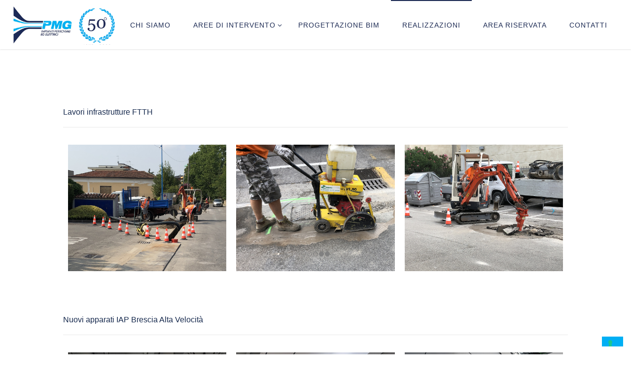

--- FILE ---
content_type: text/html; charset=UTF-8
request_url: https://www.pmg-srl.it/realizzazioni/
body_size: 12492
content:
<!DOCTYPE html>
<html lang="it-IT">
<head>
<meta name="viewport" content="width=device-width, user-scalable=yes, initial-scale=1.0">
<meta http-equiv="X-UA-Compatible" content="IE=edge" /><meta charset="UTF-8">
<link rel="profile" href="https://gmpg.org/xfn/11">
<link rel="pingback" href="https://www.pmg-srl.it/xmlrpc.php">
			<script type="text/javascript" class="_iub_cs_skip">
				var _iub = _iub || {};
				_iub.csConfiguration = _iub.csConfiguration || {};
				_iub.csConfiguration.siteId = "1335159";
				_iub.csConfiguration.cookiePolicyId = "59917294";
			</script>
			<script class="_iub_cs_skip" src="https://cs.iubenda.com/sync/1335159.js"></script>
			<title>REALIZZAZIONI &#8211; P.M.G. s.r.l.</title>
<meta name='robots' content='max-image-preview:large' />
	<style>img:is([sizes="auto" i], [sizes^="auto," i]) { contain-intrinsic-size: 3000px 1500px }</style>
	<link rel='dns-prefetch' href='//cdn.iubenda.com' />
<link rel="alternate" type="application/rss+xml" title="P.M.G. s.r.l. &raquo; Feed" href="https://www.pmg-srl.it/feed/" />
<link rel="alternate" type="application/rss+xml" title="P.M.G. s.r.l. &raquo; Feed dei commenti" href="https://www.pmg-srl.it/comments/feed/" />
<link rel="alternate" type="application/rss+xml" title="P.M.G. s.r.l. &raquo; REALIZZAZIONI Feed dei commenti" href="https://www.pmg-srl.it/realizzazioni/feed/" />
<script>
window._wpemojiSettings = {"baseUrl":"https:\/\/s.w.org\/images\/core\/emoji\/16.0.1\/72x72\/","ext":".png","svgUrl":"https:\/\/s.w.org\/images\/core\/emoji\/16.0.1\/svg\/","svgExt":".svg","source":{"concatemoji":"https:\/\/www.pmg-srl.it\/wp-includes\/js\/wp-emoji-release.min.js?ver=21c602df06c5b55851408ef5186bc1ae"}};
/*! This file is auto-generated */
!function(s,n){var o,i,e;function c(e){try{var t={supportTests:e,timestamp:(new Date).valueOf()};sessionStorage.setItem(o,JSON.stringify(t))}catch(e){}}function p(e,t,n){e.clearRect(0,0,e.canvas.width,e.canvas.height),e.fillText(t,0,0);var t=new Uint32Array(e.getImageData(0,0,e.canvas.width,e.canvas.height).data),a=(e.clearRect(0,0,e.canvas.width,e.canvas.height),e.fillText(n,0,0),new Uint32Array(e.getImageData(0,0,e.canvas.width,e.canvas.height).data));return t.every(function(e,t){return e===a[t]})}function u(e,t){e.clearRect(0,0,e.canvas.width,e.canvas.height),e.fillText(t,0,0);for(var n=e.getImageData(16,16,1,1),a=0;a<n.data.length;a++)if(0!==n.data[a])return!1;return!0}function f(e,t,n,a){switch(t){case"flag":return n(e,"\ud83c\udff3\ufe0f\u200d\u26a7\ufe0f","\ud83c\udff3\ufe0f\u200b\u26a7\ufe0f")?!1:!n(e,"\ud83c\udde8\ud83c\uddf6","\ud83c\udde8\u200b\ud83c\uddf6")&&!n(e,"\ud83c\udff4\udb40\udc67\udb40\udc62\udb40\udc65\udb40\udc6e\udb40\udc67\udb40\udc7f","\ud83c\udff4\u200b\udb40\udc67\u200b\udb40\udc62\u200b\udb40\udc65\u200b\udb40\udc6e\u200b\udb40\udc67\u200b\udb40\udc7f");case"emoji":return!a(e,"\ud83e\udedf")}return!1}function g(e,t,n,a){var r="undefined"!=typeof WorkerGlobalScope&&self instanceof WorkerGlobalScope?new OffscreenCanvas(300,150):s.createElement("canvas"),o=r.getContext("2d",{willReadFrequently:!0}),i=(o.textBaseline="top",o.font="600 32px Arial",{});return e.forEach(function(e){i[e]=t(o,e,n,a)}),i}function t(e){var t=s.createElement("script");t.src=e,t.defer=!0,s.head.appendChild(t)}"undefined"!=typeof Promise&&(o="wpEmojiSettingsSupports",i=["flag","emoji"],n.supports={everything:!0,everythingExceptFlag:!0},e=new Promise(function(e){s.addEventListener("DOMContentLoaded",e,{once:!0})}),new Promise(function(t){var n=function(){try{var e=JSON.parse(sessionStorage.getItem(o));if("object"==typeof e&&"number"==typeof e.timestamp&&(new Date).valueOf()<e.timestamp+604800&&"object"==typeof e.supportTests)return e.supportTests}catch(e){}return null}();if(!n){if("undefined"!=typeof Worker&&"undefined"!=typeof OffscreenCanvas&&"undefined"!=typeof URL&&URL.createObjectURL&&"undefined"!=typeof Blob)try{var e="postMessage("+g.toString()+"("+[JSON.stringify(i),f.toString(),p.toString(),u.toString()].join(",")+"));",a=new Blob([e],{type:"text/javascript"}),r=new Worker(URL.createObjectURL(a),{name:"wpTestEmojiSupports"});return void(r.onmessage=function(e){c(n=e.data),r.terminate(),t(n)})}catch(e){}c(n=g(i,f,p,u))}t(n)}).then(function(e){for(var t in e)n.supports[t]=e[t],n.supports.everything=n.supports.everything&&n.supports[t],"flag"!==t&&(n.supports.everythingExceptFlag=n.supports.everythingExceptFlag&&n.supports[t]);n.supports.everythingExceptFlag=n.supports.everythingExceptFlag&&!n.supports.flag,n.DOMReady=!1,n.readyCallback=function(){n.DOMReady=!0}}).then(function(){return e}).then(function(){var e;n.supports.everything||(n.readyCallback(),(e=n.source||{}).concatemoji?t(e.concatemoji):e.wpemoji&&e.twemoji&&(t(e.twemoji),t(e.wpemoji)))}))}((window,document),window._wpemojiSettings);
</script>
<link rel='stylesheet' id='layerslider-css' href='https://www.pmg-srl.it/wp-content/plugins/LayerSlider/static/layerslider/css/layerslider.css?ver=6.6.8' media='all' />
<style id='wp-emoji-styles-inline-css'>

	img.wp-smiley, img.emoji {
		display: inline !important;
		border: none !important;
		box-shadow: none !important;
		height: 1em !important;
		width: 1em !important;
		margin: 0 0.07em !important;
		vertical-align: -0.1em !important;
		background: none !important;
		padding: 0 !important;
	}
</style>
<link rel='stylesheet' id='font-awesome-css' href='https://www.pmg-srl.it/wp-content/plugins/contact-widgets/assets/css/font-awesome.min.css?ver=4.7.0' media='all' />
<link rel='stylesheet' id='wpdm-fonticon-css' href='https://www.pmg-srl.it/wp-content/plugins/download-manager/assets/wpdm-iconfont/css/wpdm-icons.css?ver=21c602df06c5b55851408ef5186bc1ae' media='all' />
<link rel='stylesheet' id='wpdm-front-css' href='https://www.pmg-srl.it/wp-content/plugins/download-manager/assets/css/front.min.css?ver=21c602df06c5b55851408ef5186bc1ae' media='all' />
<link rel='stylesheet' id='fluida-themefonts-css' href='https://www.pmg-srl.it/wp-content/themes/fluida/resources/fonts/fontfaces.css?ver=1.8.8.1' media='all' />
<link rel='stylesheet' id='fluida-main-css' href='https://www.pmg-srl.it/wp-content/themes/fluida/style.css?ver=1.8.8.1' media='all' />
<style id='fluida-main-inline-css'>
 #site-header-main-inside, #container, #colophon-inside, #footer-inside, #breadcrumbs-container-inside, #wp-custom-header { margin: 0 auto; max-width: 1920px; } #site-header-main { left: 0; right: 0; } #primary { width: 320px; } #secondary { width: 320px; } #container.one-column { } #container.two-columns-right #secondary { float: right; } #container.two-columns-right .main, .two-columns-right #breadcrumbs { width: calc( 98% - 320px ); float: left; } #container.two-columns-left #primary { float: left; } #container.two-columns-left .main, .two-columns-left #breadcrumbs { width: calc( 98% - 320px ); float: right; } #container.three-columns-right #primary, #container.three-columns-left #primary, #container.three-columns-sided #primary { float: left; } #container.three-columns-right #secondary, #container.three-columns-left #secondary, #container.three-columns-sided #secondary { float: left; } #container.three-columns-right #primary, #container.three-columns-left #secondary { margin-left: 2%; margin-right: 2%; } #container.three-columns-right .main, .three-columns-right #breadcrumbs { width: calc( 96% - 640px ); float: left; } #container.three-columns-left .main, .three-columns-left #breadcrumbs { width: calc( 96% - 640px ); float: right; } #container.three-columns-sided #secondary { float: right; } #container.three-columns-sided .main, .three-columns-sided #breadcrumbs { width: calc( 96% - 640px ); float: right; margin: 0 calc( 2% + 320px ) 0 -1920px; } html { font-family: Helvetica, sans-serif; font-size: 16px; font-weight: 300; line-height: 1.8; } #site-title { font-family: Helvetica, sans-serif; font-size: 150%; font-weight: 300; } #access ul li a { font-family: Helvetica, sans-serif; font-size: 90%; font-weight: 300; } #access i.search-icon { ; } .widget-title { font-family: Helvetica, sans-serif; font-size: 100%; font-weight: 700; } .widget-container { font-family: Helvetica, sans-serif; font-size: 100%; font-weight: 300; } .entry-title, #reply-title, .woocommerce .main .page-title, .woocommerce .main .entry-title { font-family: Helvetica, sans-serif; font-size: 250%; font-weight: 300; } .content-masonry .entry-title { font-size: 187.5%; } h1 { font-size: 2.33em; } h2 { font-size: 2.06em; } h3 { font-size: 1.79em; } h4 { font-size: 1.52em; } h5 { font-size: 1.25em; } h6 { font-size: 0.98em; } h1, h2, h3, h4, h5, h6 { font-family: Helvetica, sans-serif; font-weight: 300; } .lp-staticslider .staticslider-caption-title, .seriousslider.seriousslider-theme .seriousslider-caption-title { font-family: Helvetica, sans-serif; } body { color: #555; background-color: #ffffff; } #site-header-main, #site-header-main-inside, #access ul li a, #access ul ul, #access::after { background-color: #fff; } #access .menu-main-search .searchform { border-color: #1d2b54; background-color: #1d2b54; } .menu-search-animated .searchform input[type="search"], .menu-search-animated .searchform input[type="search"]:focus { color: #fff; } #header a { color: #00aff4; } #access > div > ul > li, #access > div > ul > li > a { color: #1d2b54; } #access ul.sub-menu li a, #access ul.children li a { color: #172a4e; } #access ul.sub-menu li:hover > a, #access ul.children li:hover > a { background-color: rgba(23,42,78,0.1); } #access > div > ul > li:hover > a { color: #fff; } #access ul > li.current_page_item > a, #access ul > li.current-menu-item > a, #access ul > li.current_page_ancestor > a, #access ul > li.current-menu-ancestor > a, #access .sub-menu, #access .children { border-top-color: #1d2b54; } #access ul ul ul { border-left-color: rgba(23,42,78,0.5); } #access > div > ul > li:hover > a { background-color: #1d2b54; } #access ul.children > li.current_page_item > a, #access ul.sub-menu > li.current-menu-item > a, #access ul.children > li.current_page_ancestor > a, #access ul.sub-menu > li.current-menu-ancestor > a { border-color: #172a4e; } .searchform .searchsubmit, .searchform:hover input[type="search"], .searchform input[type="search"]:focus { color: #fff; background-color: transparent; } .searchform::after, .searchform input[type="search"]:focus, .searchform .searchsubmit:hover { background-color: #00aff4; } article.hentry, #primary, .searchform, .main > div:not(#content-masonry), .main > header, .main > nav#nav-below, .pagination span, .pagination a, #nav-old-below .nav-previous, #nav-old-below .nav-next { background-color: #fff; } #breadcrumbs-container { background-color: #f8f8f8;} #secondary { background-color: #ffffff; } #colophon, #footer { background-color: #1d2b54; color: #ffffff; } span.entry-format { color: #00aff4; } .format-aside { border-top-color: #ffffff; } article.hentry .post-thumbnail-container { background-color: rgba(85,85,85,0.15); } .entry-content blockquote::before, .entry-content blockquote::after { color: rgba(85,85,85,0.1); } .entry-content h1, .entry-content h2, .entry-content h3, .entry-content h4, .lp-text-content h1, .lp-text-content h2, .lp-text-content h3, .lp-text-content h4 { color: #333; } a { color: #00aff4; } a:hover, .entry-meta span a:hover, .comments-link a:hover { color: #172a4e; } #footer a, .page-title strong { color: #00aff4; } #footer a:hover, #site-title a:hover span { color: #172a4e; } #access > div > ul > li.menu-search-animated:hover i { color: #fff; } .continue-reading-link { color: #fff; background-color: #172a4e} .continue-reading-link:before { background-color: #00aff4} .continue-reading-link:hover { color: #fff; } header.pad-container { border-top-color: #00aff4; } article.sticky:after { background-color: rgba(0,175,244,1); } .socials a:before { color: #00aff4; } .socials a:hover:before { color: #172a4e; } .fluida-normalizedtags #content .tagcloud a { color: #fff; background-color: #00aff4; } .fluida-normalizedtags #content .tagcloud a:hover { background-color: #172a4e; } #toTop .icon-back2top:before { color: #00aff4; } #toTop:hover .icon-back2top:before { color: #172a4e; } .entry-meta .icon-metas:before { color: #172a4e; } .page-link a:hover { border-top-color: #172a4e; } #site-title span a span:nth-child(1) { background-color: #00aff4; color: #fff; width: 1.4em; margin-right: .1em; text-align: center; line-height: 1.4; font-weight: 300; } #site-title span a:hover span:nth-child(1) { background-color: #172a4e; } .fluida-caption-one .main .wp-caption .wp-caption-text { border-bottom-color: #eeeeee; } .fluida-caption-two .main .wp-caption .wp-caption-text { background-color: #f5f5f5; } .fluida-image-one .entry-content img[class*="align"], .fluida-image-one .entry-summary img[class*="align"], .fluida-image-two .entry-content img[class*='align'], .fluida-image-two .entry-summary img[class*='align'] { border-color: #eeeeee; } .fluida-image-five .entry-content img[class*='align'], .fluida-image-five .entry-summary img[class*='align'] { border-color: #00aff4; } /* diffs */ span.edit-link a.post-edit-link, span.edit-link a.post-edit-link:hover, span.edit-link .icon-edit:before { color: #9a9a9a; } .searchform { border-color: #ebebeb; } .entry-meta span, .entry-utility span, .entry-meta time, .comment-meta a, #breadcrumbs-nav .icon-angle-right::before, .footermenu ul li span.sep { color: #9a9a9a; } #footer { border-top-color: #313f68; } #colophon .widget-container:after { background-color: #313f68; } #commentform { max-width:650px;} code, .reply a:after, #nav-below .nav-previous a:before, #nav-below .nav-next a:before, .reply a:after { background-color: #eeeeee; } pre, .entry-meta .author, nav.sidebarmenu, .page-link > span, article .author-info, .comment-author, .commentlist .comment-body, .commentlist .pingback, nav.sidebarmenu li a { border-color: #eeeeee; } select, input[type], textarea { color: #555; } button, input[type="button"], input[type="submit"], input[type="reset"] { background-color: #00aff4; color: #fff; } button:hover, input[type="button"]:hover, input[type="submit"]:hover, input[type="reset"]:hover { background-color: #172a4e; } select, input[type], textarea { border-color: #e9e9e9; } input[type]:hover, textarea:hover, select:hover, input[type]:focus, textarea:focus, select:focus { border-color: #cdcdcd; } hr { background-color: #e9e9e9; } #toTop { background-color: rgba(250,250,250,0.8) } /* gutenberg */ .wp-block-image.alignwide { margin-left: -15%; margin-right: -15%; } .wp-block-image.alignwide img { width: 130%; max-width: 130%; } .has-accent-1-color, .has-accent-1-color:hover { color: #00aff4; } .has-accent-2-color, .has-accent-2-color:hover { color: #172a4e; } .has-headings-color, .has-headings-color:hover { color: #333; } .has-sitetext-color, .has-sitetext-color:hover { color: #555; } .has-sitebg-color, .has-sitebg-color:hover { color: #fff; } .has-accent-1-background-color { background-color: #00aff4; } .has-accent-2-background-color { background-color: #172a4e; } .has-headings-background-color { background-color: #333; } .has-sitetext-background-color { background-color: #555; } .has-sitebg-background-color { background-color: #fff; } .has-small-font-size { font-size: 10px; } .has-regular-font-size { font-size: 16px; } .has-large-font-size { font-size: 25px; } .has-larger-font-size { font-size: 40px; } .has-huge-font-size { font-size: 40px; } /* woocommerce */ .woocommerce-page #respond input#submit.alt, .woocommerce a.button.alt, .woocommerce-page button.button.alt, .woocommerce input.button.alt, .woocommerce #respond input#submit, .woocommerce a.button, .woocommerce button.button, .woocommerce input.button { background-color: #00aff4; color: #fff; line-height: 1.8; } .woocommerce #respond input#submit:hover, .woocommerce a.button:hover, .woocommerce button.button:hover, .woocommerce input.button:hover { background-color: #22d1ff; color: #fff;} .woocommerce-page #respond input#submit.alt, .woocommerce a.button.alt, .woocommerce-page button.button.alt, .woocommerce input.button.alt { background-color: #172a4e; color: #fff; line-height: 1.8; } .woocommerce-page #respond input#submit.alt:hover, .woocommerce a.button.alt:hover, .woocommerce-page button.button.alt:hover, .woocommerce input.button.alt:hover { background-color: #00082c; color: #fff;} .woocommerce div.product .woocommerce-tabs ul.tabs li.active { border-bottom-color: #fff; } .woocommerce #respond input#submit.alt.disabled, .woocommerce #respond input#submit.alt.disabled:hover, .woocommerce #respond input#submit.alt:disabled, .woocommerce #respond input#submit.alt:disabled:hover, .woocommerce #respond input#submit.alt[disabled]:disabled, .woocommerce #respond input#submit.alt[disabled]:disabled:hover, .woocommerce a.button.alt.disabled, .woocommerce a.button.alt.disabled:hover, .woocommerce a.button.alt:disabled, .woocommerce a.button.alt:disabled:hover, .woocommerce a.button.alt[disabled]:disabled, .woocommerce a.button.alt[disabled]:disabled:hover, .woocommerce button.button.alt.disabled, .woocommerce button.button.alt.disabled:hover, .woocommerce button.button.alt:disabled, .woocommerce button.button.alt:disabled:hover, .woocommerce button.button.alt[disabled]:disabled, .woocommerce button.button.alt[disabled]:disabled:hover, .woocommerce input.button.alt.disabled, .woocommerce input.button.alt.disabled:hover, .woocommerce input.button.alt:disabled, .woocommerce input.button.alt:disabled:hover, .woocommerce input.button.alt[disabled]:disabled, .woocommerce input.button.alt[disabled]:disabled:hover { background-color: #172a4e; } .woocommerce ul.products li.product .price, .woocommerce div.product p.price, .woocommerce div.product span.price { color: #232323 } #add_payment_method #payment, .woocommerce-cart #payment, .woocommerce-checkout #payment { background: #f5f5f5; } /* mobile menu */ nav#mobile-menu { background-color: #fff; color: #1d2b54;} #mobile-menu .menu-main-search input[type="search"] { color: #1d2b54; } .main .entry-content, .main .entry-summary { text-align: inherit; } .main p, .main ul, .main ol, .main dd, .main pre, .main hr { margin-bottom: 1em; } .main .entry-content p { text-indent: 0em; } .main a.post-featured-image { background-position: center center; } #content { margin-top: 0px; } #content { padding-left: 0px; padding-right: 0px; } #header-widget-area { width: 33%; left: calc(50% - 33% / 2); } .fluida-stripped-table .main thead th, .fluida-bordered-table .main thead th, .fluida-stripped-table .main td, .fluida-stripped-table .main th, .fluida-bordered-table .main th, .fluida-bordered-table .main td { border-color: #e9e9e9; } .fluida-clean-table .main th, .fluida-stripped-table .main tr:nth-child(even) td, .fluida-stripped-table .main tr:nth-child(even) th { background-color: #f6f6f6; } article.hentry .article-inner, #breadcrumbs-nav, body.woocommerce.woocommerce-page #breadcrumbs-nav, #content-masonry article.hentry .article-inner, .pad-container { padding-left: 10%; padding-right: 10%; } .fluida-magazine-two.archive #breadcrumbs-nav, .fluida-magazine-two.archive .pad-container, .fluida-magazine-two.search #breadcrumbs-nav, .fluida-magazine-two.search .pad-container, .fluida-magazine-two.page-template-template-page-with-intro #breadcrumbs-nav, .fluida-magazine-two.page-template-template-page-with-intro .pad-container { padding-left: 5%; padding-right: 5%; } .fluida-magazine-three.archive #breadcrumbs-nav, .fluida-magazine-three.archive .pad-container, .fluida-magazine-three.search #breadcrumbs-nav, .fluida-magazine-three.search .pad-container, .fluida-magazine-three.page-template-template-page-with-intro #breadcrumbs-nav, .fluida-magazine-three.page-template-template-page-with-intro .pad-container { padding-left: 3.3333333333333%; padding-right: 3.3333333333333%; } #site-header-main { height:100px; } #sheader, .identity, #nav-toggle { height:100px; line-height:100px; } #access div > ul > li > a { line-height:98px; } #access .menu-main-search > a, #branding { height:100px; } .fluida-responsive-headerimage #masthead #header-image-main-inside { max-height: 650px; } .fluida-cropped-headerimage #masthead div.header-image { height: 650px; } #site-text { display: none; } #masthead #site-header-main { position: fixed; top: 0; box-shadow: 0 0 3px rgba(0,0,0,0.2); } #header-image-main { margin-top: 100px; } .fluida-landing-page .lp-blocks-inside, .fluida-landing-page .lp-boxes-inside, .fluida-landing-page .lp-text-inside, .fluida-landing-page .lp-posts-inside, .fluida-landing-page .lp-section-header { max-width: 1920px; } .seriousslider-theme .seriousslider-caption-buttons a:nth-child(2n+1), a.staticslider-button:nth-child(2n+1) { color: #555; border-color: #fff; background-color: #fff; } .seriousslider-theme .seriousslider-caption-buttons a:nth-child(2n+1):hover, a.staticslider-button:nth-child(2n+1):hover { color: #fff; } .seriousslider-theme .seriousslider-caption-buttons a:nth-child(2n), a.staticslider-button:nth-child(2n) { border-color: #fff; color: #fff; } .seriousslider-theme .seriousslider-caption-buttons a:nth-child(2n):hover, .staticslider-button:nth-child(2n):hover { color: #555; background-color: #fff; } .lp-blocks { background-color: #ffffff; } .lp-block > i::before { color: #00aff4; } .lp-block:hover i::before { color: #172a4e; } .lp-block i:after { background-color: #00aff4; } .lp-block:hover i:after { background-color: #172a4e; } .lp-block-text, .lp-boxes-static .lp-box-text, .lp-section-desc { color: #919191; } .lp-text { background-color: #ffffff; } .lp-boxes-1 .lp-box .lp-box-image { height: 250px; } .lp-boxes-1.lp-boxes-animated .lp-box:hover .lp-box-text { max-height: 150px; } .lp-boxes-2 .lp-box .lp-box-image { height: 400px; } .lp-boxes-2.lp-boxes-animated .lp-box:hover .lp-box-text { max-height: 300px; } .lp-box-readmore { color: #00aff4; } .lp-boxes { background-color: #ffffff; } .lp-boxes .lp-box-overlay { background-color: rgba(0,175,244, 0.9); } .lpbox-rnd1 { background-color: #c8c8c8; } .lpbox-rnd2 { background-color: #c3c3c3; } .lpbox-rnd3 { background-color: #bebebe; } .lpbox-rnd4 { background-color: #b9b9b9; } .lpbox-rnd5 { background-color: #b4b4b4; } .lpbox-rnd6 { background-color: #afafaf; } .lpbox-rnd7 { background-color: #aaaaaa; } .lpbox-rnd8 { background-color: #a5a5a5; } 
/* article{margin-top:0px!Important;padding-top:0px!important} 
*/
</style>
<link rel='stylesheet' id='cryout-serious-slider-style-css' href='https://www.pmg-srl.it/wp-content/plugins/cryout-serious-slider/resources/style.css?ver=1.2.7' media='all' />
<link rel='stylesheet' id='js_composer_front-css' href='https://www.pmg-srl.it/wp-content/plugins/js_composer/assets/css/js_composer.min.css?ver=8.7.2' media='all' />

<script  type="text/javascript" class=" _iub_cs_skip" id="iubenda-head-inline-scripts-0">
var _iub = _iub || [];
_iub.csConfiguration = {"consentOnContinuedBrowsing":false,"floatingPreferencesButtonDisplay":"bottom-right","invalidateConsentWithoutLog":true,"perPurposeConsent":true,"siteId":1335159,"whitelabel":false,"cookiePolicyId":59917294,"lang":"it", "banner":{ "acceptButtonCaptionColor":"white","acceptButtonColor":"#0073CE","acceptButtonDisplay":true,"backgroundColor":"white","closeButtonRejects":true,"customizeButtonCaptionColor":"#4D4D4D","customizeButtonColor":"#DADADA","customizeButtonDisplay":true,"explicitWithdrawal":true,"listPurposes":true,"position":"float-top-center","rejectButtonCaptionColor":"white","rejectButtonColor":"#0073CE","rejectButtonDisplay":true,"textColor":"black" }};
</script>
<script  type="text/javascript" charset="UTF-8" async="" class=" _iub_cs_skip" src="//cdn.iubenda.com/cs/iubenda_cs.js?ver=3.12.5" id="iubenda-head-scripts-1-js"></script>
<script id="layerslider-greensock-js-extra">
var LS_Meta = {"v":"6.6.8"};
</script>
<script data-cfasync="false" src="https://www.pmg-srl.it/wp-content/plugins/LayerSlider/static/layerslider/js/greensock.js?ver=1.19.0" id="layerslider-greensock-js"></script>
<script src="https://www.pmg-srl.it/wp-includes/js/jquery/jquery.min.js?ver=3.7.1" id="jquery-core-js"></script>
<script src="https://www.pmg-srl.it/wp-includes/js/jquery/jquery-migrate.min.js?ver=3.4.1" id="jquery-migrate-js"></script>
<script data-cfasync="false" src="https://www.pmg-srl.it/wp-content/plugins/LayerSlider/static/layerslider/js/layerslider.kreaturamedia.jquery.js?ver=6.6.8" id="layerslider-js"></script>
<script data-cfasync="false" src="https://www.pmg-srl.it/wp-content/plugins/LayerSlider/static/layerslider/js/layerslider.transitions.js?ver=6.6.8" id="layerslider-transitions-js"></script>
<script src="https://www.pmg-srl.it/wp-content/plugins/download-manager/assets/js/wpdm.min.js?ver=21c602df06c5b55851408ef5186bc1ae" id="wpdm-frontend-js-js"></script>
<script id="wpdm-frontjs-js-extra">
var wpdm_url = {"home":"https:\/\/www.pmg-srl.it\/","site":"https:\/\/www.pmg-srl.it\/","ajax":"https:\/\/www.pmg-srl.it\/wp-admin\/admin-ajax.php"};
var wpdm_js = {"spinner":"<i class=\"wpdm-icon wpdm-sun wpdm-spin\"><\/i>","client_id":"40d2967ff6377406b84a63e8adfd53a8"};
var wpdm_strings = {"pass_var":"Password verificata!","pass_var_q":"Fai clic sul seguente pulsante per avviare il download.","start_dl":"Avvia download"};
</script>
<script src="https://www.pmg-srl.it/wp-content/plugins/download-manager/assets/js/front.min.js?ver=3.3.44" id="wpdm-frontjs-js"></script>
<!--[if lt IE 9]>
<script src="https://www.pmg-srl.it/wp-content/themes/fluida/resources/js/html5shiv.min.js?ver=1.8.8.1" id="fluida-html5shiv-js"></script>
<![endif]-->
<script src="https://www.pmg-srl.it/wp-content/plugins/cryout-serious-slider/resources/jquery.mobile.custom.min.js?ver=1.2.7" id="cryout-serious-slider-jquerymobile-js"></script>
<script src="https://www.pmg-srl.it/wp-content/plugins/cryout-serious-slider/resources/slider.js?ver=1.2.7" id="cryout-serious-slider-script-js"></script>
<script></script><meta name="generator" content="Powered by LayerSlider 6.6.8 - Multi-Purpose, Responsive, Parallax, Mobile-Friendly Slider Plugin for WordPress." />
<!-- LayerSlider updates and docs at: https://layerslider.kreaturamedia.com -->
<link rel="https://api.w.org/" href="https://www.pmg-srl.it/wp-json/" /><link rel="alternate" title="JSON" type="application/json" href="https://www.pmg-srl.it/wp-json/wp/v2/pages/234" /><link rel="canonical" href="https://www.pmg-srl.it/realizzazioni/" />
<link rel="alternate" title="oEmbed (JSON)" type="application/json+oembed" href="https://www.pmg-srl.it/wp-json/oembed/1.0/embed?url=https%3A%2F%2Fwww.pmg-srl.it%2Frealizzazioni%2F" />
<link rel="alternate" title="oEmbed (XML)" type="text/xml+oembed" href="https://www.pmg-srl.it/wp-json/oembed/1.0/embed?url=https%3A%2F%2Fwww.pmg-srl.it%2Frealizzazioni%2F&#038;format=xml" />
<style>.recentcomments a{display:inline !important;padding:0 !important;margin:0 !important;}</style><meta name="generator" content="Powered by WPBakery Page Builder - drag and drop page builder for WordPress."/>
<link rel="icon" href="https://www.pmg-srl.it/wp-content/uploads/2018/06/cropped-PMG2-1-32x32.png" sizes="32x32" />
<link rel="icon" href="https://www.pmg-srl.it/wp-content/uploads/2018/06/cropped-PMG2-1-192x192.png" sizes="192x192" />
<link rel="apple-touch-icon" href="https://www.pmg-srl.it/wp-content/uploads/2018/06/cropped-PMG2-1-180x180.png" />
<meta name="msapplication-TileImage" content="https://www.pmg-srl.it/wp-content/uploads/2018/06/cropped-PMG2-1-270x270.png" />
		<style id="wp-custom-css">
			#footer-inside {
    margin: 0 auto;
    width: 50%;
	 text-align:center;
}		</style>
		<noscript><style> .wpb_animate_when_almost_visible { opacity: 1; }</style></noscript><meta name="generator" content="WordPress Download Manager 3.3.44" />
                <style>
        /* WPDM Link Template Styles */        </style>
                <style>

            :root {
                --color-primary: #4a8eff;
                --color-primary-rgb: 74, 142, 255;
                --color-primary-hover: #5998ff;
                --color-primary-active: #3281ff;
                --clr-sec: #6c757d;
                --clr-sec-rgb: 108, 117, 125;
                --clr-sec-hover: #6c757d;
                --clr-sec-active: #6c757d;
                --color-secondary: #6c757d;
                --color-secondary-rgb: 108, 117, 125;
                --color-secondary-hover: #6c757d;
                --color-secondary-active: #6c757d;
                --color-success: #018e11;
                --color-success-rgb: 1, 142, 17;
                --color-success-hover: #0aad01;
                --color-success-active: #0c8c01;
                --color-info: #2CA8FF;
                --color-info-rgb: 44, 168, 255;
                --color-info-hover: #2CA8FF;
                --color-info-active: #2CA8FF;
                --color-warning: #FFB236;
                --color-warning-rgb: 255, 178, 54;
                --color-warning-hover: #FFB236;
                --color-warning-active: #FFB236;
                --color-danger: #ff5062;
                --color-danger-rgb: 255, 80, 98;
                --color-danger-hover: #ff5062;
                --color-danger-active: #ff5062;
                --color-green: #30b570;
                --color-blue: #0073ff;
                --color-purple: #8557D3;
                --color-red: #ff5062;
                --color-muted: rgba(69, 89, 122, 0.6);
                --wpdm-font: "Sen", -apple-system, BlinkMacSystemFont, "Segoe UI", Roboto, Helvetica, Arial, sans-serif, "Apple Color Emoji", "Segoe UI Emoji", "Segoe UI Symbol";
            }

            .wpdm-download-link.btn.btn-primary {
                border-radius: 4px;
            }


        </style>
        </head>

<body data-rsssl=1 class="wp-singular page-template-default page page-id-234 wp-custom-logo wp-embed-responsive wp-theme-fluida fluida-image-one fluida-caption-two fluida-totop-disabled fluida-stripped-table fluida-fixed-menu fluida-responsive-headerimage fluida-responsive-featured fluida-magazine-one fluida-magazine-layout fluida-comhide-in-posts fluida-comhide-in-pages fluida-comment-placeholder fluida-hide-page-title fluida-hide-cat-title fluida-normalizedtags fluida-article-animation-fade fluida-menu-animation wpb-js-composer js-comp-ver-8.7.2 vc_responsive" itemscope itemtype="http://schema.org/WebPage">
			<a class="skip-link screen-reader-text" href="#main" title="Salta al contenuto"> Salta al contenuto </a>
			<div id="site-wrapper">

	<header id="masthead" class="cryout"  itemscope itemtype="http://schema.org/WPHeader">

		<div id="site-header-main">
			<div id="site-header-main-inside">

								<nav id="mobile-menu">
					<div><ul id="mobile-nav" class=""><li id="menu-item-32" class="menu-item menu-item-type-post_type menu-item-object-page menu-item-32"><a href="https://www.pmg-srl.it/chi-siamo/"><span>CHI SIAMO</span></a></li>
<li id="menu-item-292" class="menu-item menu-item-type-custom menu-item-object-custom menu-item-home menu-item-has-children menu-item-292"><a href="//www.pmg-srl.it"><span>AREE DI INTERVENTO</span></a>
<ul class="sub-menu">
	<li id="menu-item-273" class="menu-item menu-item-type-post_type menu-item-object-page menu-item-273"><a href="https://www.pmg-srl.it/infrastrutture/"><span>INFRASTRUTTURE</span></a></li>
	<li id="menu-item-329" class="menu-item menu-item-type-post_type menu-item-object-page menu-item-329"><a href="https://www.pmg-srl.it/progettazione-e-realizzazione-impianti-di-informazione-al-pubblico-i-a-p/"><span>PROGETTAZIONE E REALIZZAZIONE IMPIANTI DI INFORMAZIONE AL PUBBLICO I.A.P.</span></a></li>
	<li id="menu-item-332" class="menu-item menu-item-type-post_type menu-item-object-page menu-item-332"><a href="https://www.pmg-srl.it/realizzazione-di-giunzioni-e-attestazioni/"><span>REALIZZAZIONE DI GIUNZIONI E ATTESTAZIONI</span></a></li>
	<li id="menu-item-335" class="menu-item menu-item-type-post_type menu-item-object-page menu-item-335"><a href="https://www.pmg-srl.it/realizzazione-impianti-elettrici/"><span>REALIZZAZIONE IMPIANTI ELETTRICI</span></a></li>
	<li id="menu-item-338" class="menu-item menu-item-type-post_type menu-item-object-page menu-item-338"><a href="https://www.pmg-srl.it/scavi-e-opere-edili/"><span>SCAVI E OPERE EDILI</span></a></li>
</ul>
</li>
<li id="menu-item-225" class="menu-item menu-item-type-post_type menu-item-object-page menu-item-225"><a href="https://www.pmg-srl.it/progettazione-bim/"><span>PROGETTAZIONE BIM</span></a></li>
<li id="menu-item-236" class="menu-item menu-item-type-post_type menu-item-object-page current-menu-item page_item page-item-234 current_page_item menu-item-236"><a href="https://www.pmg-srl.it/realizzazioni/" aria-current="page"><span>REALIZZAZIONI</span></a></li>
<li id="menu-item-119" class="menu-item menu-item-type-post_type menu-item-object-page menu-item-119"><a href="https://www.pmg-srl.it/area-riservata/"><span>AREA RISERVATA</span></a></li>
<li id="menu-item-30" class="menu-item menu-item-type-post_type menu-item-object-page menu-item-30"><a href="https://www.pmg-srl.it/contatti/"><span>CONTATTI</span></a></li>
</ul></div>					<button id="nav-cancel"><i class="blicon-cross3"></i></button>
				</nav> <!-- #mobile-menu -->
				
				<div id="branding">
					<div class="identity"><a href="https://www.pmg-srl.it/" id="logo" class="custom-logo-link" title="P.M.G. s.r.l." rel="home"><img   src="https://www.pmg-srl.it/wp-content/uploads/2022/09/logo-pmg-50esimo.png" class="custom-logo" alt="logo-pmg-50esimo" decoding="async" fetchpriority="high" srcset="https://www.pmg-srl.it/wp-content/uploads/2022/09/logo-pmg-50esimo.png 663w, https://www.pmg-srl.it/wp-content/uploads/2022/09/logo-pmg-50esimo-300x113.png 300w, https://www.pmg-srl.it/wp-content/uploads/2022/09/logo-pmg-50esimo-530x200.png 530w" sizes="(max-width: 663px) 100vw, 663px" /></a></div><div id="site-text"><div itemprop="headline" id="site-title"><span> <a href="https://www.pmg-srl.it/" title="Impianti ferroviari ed impianti elettrici" rel="home">P.M.G. s.r.l.</a> </span></div><span id="site-description"  itemprop="description" >Impianti ferroviari ed impianti elettrici</span></div>				</div><!-- #branding -->

				
								<a id="nav-toggle" href="#"><span>&nbsp;</span></a>
				<nav id="access" role="navigation"  aria-label="Primary Menu"  itemscope itemtype="http://schema.org/SiteNavigationElement">
						<div><ul id="prime_nav" class=""><li class="menu-item menu-item-type-post_type menu-item-object-page menu-item-32"><a href="https://www.pmg-srl.it/chi-siamo/"><span>CHI SIAMO</span></a></li>
<li class="menu-item menu-item-type-custom menu-item-object-custom menu-item-home menu-item-has-children menu-item-292"><a href="//www.pmg-srl.it"><span>AREE DI INTERVENTO</span></a>
<ul class="sub-menu">
	<li class="menu-item menu-item-type-post_type menu-item-object-page menu-item-273"><a href="https://www.pmg-srl.it/infrastrutture/"><span>INFRASTRUTTURE</span></a></li>
	<li class="menu-item menu-item-type-post_type menu-item-object-page menu-item-329"><a href="https://www.pmg-srl.it/progettazione-e-realizzazione-impianti-di-informazione-al-pubblico-i-a-p/"><span>PROGETTAZIONE E REALIZZAZIONE IMPIANTI DI INFORMAZIONE AL PUBBLICO I.A.P.</span></a></li>
	<li class="menu-item menu-item-type-post_type menu-item-object-page menu-item-332"><a href="https://www.pmg-srl.it/realizzazione-di-giunzioni-e-attestazioni/"><span>REALIZZAZIONE DI GIUNZIONI E ATTESTAZIONI</span></a></li>
	<li class="menu-item menu-item-type-post_type menu-item-object-page menu-item-335"><a href="https://www.pmg-srl.it/realizzazione-impianti-elettrici/"><span>REALIZZAZIONE IMPIANTI ELETTRICI</span></a></li>
	<li class="menu-item menu-item-type-post_type menu-item-object-page menu-item-338"><a href="https://www.pmg-srl.it/scavi-e-opere-edili/"><span>SCAVI E OPERE EDILI</span></a></li>
</ul>
</li>
<li class="menu-item menu-item-type-post_type menu-item-object-page menu-item-225"><a href="https://www.pmg-srl.it/progettazione-bim/"><span>PROGETTAZIONE BIM</span></a></li>
<li class="menu-item menu-item-type-post_type menu-item-object-page current-menu-item page_item page-item-234 current_page_item menu-item-236"><a href="https://www.pmg-srl.it/realizzazioni/" aria-current="page"><span>REALIZZAZIONI</span></a></li>
<li class="menu-item menu-item-type-post_type menu-item-object-page menu-item-119"><a href="https://www.pmg-srl.it/area-riservata/"><span>AREA RISERVATA</span></a></li>
<li class="menu-item menu-item-type-post_type menu-item-object-page menu-item-30"><a href="https://www.pmg-srl.it/contatti/"><span>CONTATTI</span></a></li>
</ul></div>				</nav><!-- #access -->
				
			</div><!-- #site-header-main-inside -->
		</div><!-- #site-header-main -->

		<div id="header-image-main">
			<div id="header-image-main-inside">
							</div><!-- #header-image-main-inside -->
		</div><!-- #header-image-main -->

	</header><!-- #masthead -->

	
	
	<div id="content" class="cryout">
		
	<div id="container" class="one-column">

		<main id="main" class="main">
			
			
	<article id="post-234" class="post-234 page type-page status-publish hentry">
		<div class="schema-image">
					</div>
		<div class="article-inner">
			<header>
				<h1 class="entry-title"  itemprop="headline">REALIZZAZIONI</h1>				<span class="entry-meta" >
									</span>
			</header>

			
			<div class="entry-content"  itemprop="text">
				<div class="wpb-content-wrapper"><div class="vc_row wpb_row vc_row-fluid"><div class="wpb_column vc_column_container vc_col-sm-12"><div class="vc_column-inner"><div class="wpb_wrapper"><div class="vc_empty_space"   style="height: 50px"><span class="vc_empty_space_inner"></span></div></div></div></div></div><div class="vc_row wpb_row vc_row-fluid"><div class="wpb_column vc_column_container vc_col-sm-12"><div class="vc_column-inner"><div class="wpb_wrapper">
	<div class="wpb_text_column wpb_content_element" >
		<div class="wpb_wrapper">
			<p style="text-align: left;"><span style="color: #172a4e;">Lavori infrastrutture FTTH</span></p>
<hr />

		</div>
	</div>
<div class="wpb_images_carousel wpb_content_element vc_clearfix wpb_content_element"><div class="wpb_wrapper"><div id="vc_images-carousel-1-1768365423" data-ride="vc_carousel" data-wrap="false" style="width: 1024px;" data-interval="0" data-auto-height="yes" data-mode="horizontal" data-partial="false" data-per-view="3" data-hide-on-end="true" class="vc_slide vc_images_carousel"><ol class="vc_carousel-indicators"><li data-target="#vc_images-carousel-1-1768365423" data-slide-to="0"></li><li data-target="#vc_images-carousel-1-1768365423" data-slide-to="1"></li><li data-target="#vc_images-carousel-1-1768365423" data-slide-to="2"></li><li data-target="#vc_images-carousel-1-1768365423" data-slide-to="3"></li><li data-target="#vc_images-carousel-1-1768365423" data-slide-to="4"></li></ol><div class="vc_carousel-inner"><div class="vc_carousel-slideline"><div class="vc_carousel-slideline-inner"><div class="vc_item"><div class="vc_inner"><a class="" href="https://www.pmg-srl.it/wp-content/uploads/2018/07/0.jpg" data-lightbox="lightbox[rel-234-0]"><img decoding="async" width="1000" height="800" src="https://www.pmg-srl.it/wp-content/uploads/2018/07/0.jpg" class="attachment-large" alt="PMG REALIZZAZIONI" title="" srcset="https://www.pmg-srl.it/wp-content/uploads/2018/07/0.jpg 1000w, https://www.pmg-srl.it/wp-content/uploads/2018/07/0-300x240.jpg 300w, https://www.pmg-srl.it/wp-content/uploads/2018/07/0-768x614.jpg 768w, https://www.pmg-srl.it/wp-content/uploads/2018/07/0-250x200.jpg 250w" sizes="(max-width: 1000px) 100vw, 1000px" /></a></div></div><div class="vc_item"><div class="vc_inner"><a class="" href="https://www.pmg-srl.it/wp-content/uploads/2018/07/4.jpg" data-lightbox="lightbox[rel-234-0]"><img decoding="async" width="1000" height="800" src="https://www.pmg-srl.it/wp-content/uploads/2018/07/4.jpg" class="attachment-large" alt="PMG REALIZZAZIONI" title="" srcset="https://www.pmg-srl.it/wp-content/uploads/2018/07/4.jpg 1000w, https://www.pmg-srl.it/wp-content/uploads/2018/07/4-300x240.jpg 300w, https://www.pmg-srl.it/wp-content/uploads/2018/07/4-768x614.jpg 768w, https://www.pmg-srl.it/wp-content/uploads/2018/07/4-250x200.jpg 250w" sizes="(max-width: 1000px) 100vw, 1000px" /></a></div></div><div class="vc_item"><div class="vc_inner"><a class="" href="https://www.pmg-srl.it/wp-content/uploads/2018/07/1.jpg" data-lightbox="lightbox[rel-234-0]"><img decoding="async" width="1000" height="800" src="https://www.pmg-srl.it/wp-content/uploads/2018/07/1.jpg" class="attachment-large" alt="PMG REALIZZAZIONI" title="" srcset="https://www.pmg-srl.it/wp-content/uploads/2018/07/1.jpg 1000w, https://www.pmg-srl.it/wp-content/uploads/2018/07/1-300x240.jpg 300w, https://www.pmg-srl.it/wp-content/uploads/2018/07/1-768x614.jpg 768w, https://www.pmg-srl.it/wp-content/uploads/2018/07/1-250x200.jpg 250w" sizes="(max-width: 1000px) 100vw, 1000px" /></a></div></div><div class="vc_item"><div class="vc_inner"><a class="" href="https://www.pmg-srl.it/wp-content/uploads/2018/07/2.jpg" data-lightbox="lightbox[rel-234-0]"><img loading="lazy" decoding="async" width="1000" height="800" src="https://www.pmg-srl.it/wp-content/uploads/2018/07/2.jpg" class="attachment-large" alt="PMG REALIZZAZIONI" title="" srcset="https://www.pmg-srl.it/wp-content/uploads/2018/07/2.jpg 1000w, https://www.pmg-srl.it/wp-content/uploads/2018/07/2-300x240.jpg 300w, https://www.pmg-srl.it/wp-content/uploads/2018/07/2-768x614.jpg 768w, https://www.pmg-srl.it/wp-content/uploads/2018/07/2-250x200.jpg 250w" sizes="auto, (max-width: 1000px) 100vw, 1000px" /></a></div></div><div class="vc_item"><div class="vc_inner"><a class="" href="https://www.pmg-srl.it/wp-content/uploads/2018/07/3.jpg" data-lightbox="lightbox[rel-234-0]"><img loading="lazy" decoding="async" width="1000" height="800" src="https://www.pmg-srl.it/wp-content/uploads/2018/07/3.jpg" class="attachment-large" alt="PMG REALIZZAZIONI" title="" srcset="https://www.pmg-srl.it/wp-content/uploads/2018/07/3.jpg 1000w, https://www.pmg-srl.it/wp-content/uploads/2018/07/3-300x240.jpg 300w, https://www.pmg-srl.it/wp-content/uploads/2018/07/3-768x614.jpg 768w, https://www.pmg-srl.it/wp-content/uploads/2018/07/3-250x200.jpg 250w" sizes="auto, (max-width: 1000px) 100vw, 1000px" /></a></div></div></div></div></div><a class="vc_left vc_carousel-control" href="#vc_images-carousel-1-1768365423" data-slide="prev"><span class="icon-prev"></span></a><a class="vc_right vc_carousel-control" href="#vc_images-carousel-1-1768365423" data-slide="next"><span class="icon-next"></span></a></div></div></div><div class="vc_empty_space"   style="height: 50px"><span class="vc_empty_space_inner"></span></div></div></div></div></div><div class="vc_row wpb_row vc_row-fluid"><div class="wpb_column vc_column_container vc_col-sm-12"><div class="vc_column-inner"><div class="wpb_wrapper">
	<div class="wpb_text_column wpb_content_element" >
		<div class="wpb_wrapper">
			<p style="text-align: left;"><span style="color: #172a4e;">Nuovi apparati IAP Brescia Alta Velocità</span></p>
<hr />

		</div>
	</div>
<div class="wpb_images_carousel wpb_content_element vc_clearfix wpb_content_element"><div class="wpb_wrapper"><div id="vc_images-carousel-2-1768365423" data-ride="vc_carousel" data-wrap="false" style="width: 1024px;" data-interval="0" data-auto-height="yes" data-mode="horizontal" data-partial="false" data-per-view="3" data-hide-on-end="true" class="vc_slide vc_images_carousel"><ol class="vc_carousel-indicators"><li data-target="#vc_images-carousel-2-1768365423" data-slide-to="0"></li><li data-target="#vc_images-carousel-2-1768365423" data-slide-to="1"></li><li data-target="#vc_images-carousel-2-1768365423" data-slide-to="2"></li><li data-target="#vc_images-carousel-2-1768365423" data-slide-to="3"></li></ol><div class="vc_carousel-inner"><div class="vc_carousel-slideline"><div class="vc_carousel-slideline-inner"><div class="vc_item"><div class="vc_inner"><a class="" href="https://www.pmg-srl.it/wp-content/uploads/2018/07/0-1.jpg" data-lightbox="lightbox[rel-234-1]"><img loading="lazy" decoding="async" width="1000" height="800" src="https://www.pmg-srl.it/wp-content/uploads/2018/07/0-1.jpg" class="attachment-large" alt="PMG REALIZZAZIONI" title="" srcset="https://www.pmg-srl.it/wp-content/uploads/2018/07/0-1.jpg 1000w, https://www.pmg-srl.it/wp-content/uploads/2018/07/0-1-300x240.jpg 300w, https://www.pmg-srl.it/wp-content/uploads/2018/07/0-1-768x614.jpg 768w, https://www.pmg-srl.it/wp-content/uploads/2018/07/0-1-250x200.jpg 250w" sizes="auto, (max-width: 1000px) 100vw, 1000px" /></a></div></div><div class="vc_item"><div class="vc_inner"><a class="" href="https://www.pmg-srl.it/wp-content/uploads/2018/07/1-1.jpg" data-lightbox="lightbox[rel-234-1]"><img loading="lazy" decoding="async" width="1000" height="800" src="https://www.pmg-srl.it/wp-content/uploads/2018/07/1-1.jpg" class="attachment-large" alt="PMG REALIZZAZIONI" title="" srcset="https://www.pmg-srl.it/wp-content/uploads/2018/07/1-1.jpg 1000w, https://www.pmg-srl.it/wp-content/uploads/2018/07/1-1-300x240.jpg 300w, https://www.pmg-srl.it/wp-content/uploads/2018/07/1-1-768x614.jpg 768w, https://www.pmg-srl.it/wp-content/uploads/2018/07/1-1-250x200.jpg 250w" sizes="auto, (max-width: 1000px) 100vw, 1000px" /></a></div></div><div class="vc_item"><div class="vc_inner"><a class="" href="https://www.pmg-srl.it/wp-content/uploads/2018/07/2-1.jpg" data-lightbox="lightbox[rel-234-1]"><img loading="lazy" decoding="async" width="1000" height="800" src="https://www.pmg-srl.it/wp-content/uploads/2018/07/2-1.jpg" class="attachment-large" alt="PMG REALIZZAZIONI" title="" srcset="https://www.pmg-srl.it/wp-content/uploads/2018/07/2-1.jpg 1000w, https://www.pmg-srl.it/wp-content/uploads/2018/07/2-1-300x240.jpg 300w, https://www.pmg-srl.it/wp-content/uploads/2018/07/2-1-768x614.jpg 768w, https://www.pmg-srl.it/wp-content/uploads/2018/07/2-1-250x200.jpg 250w" sizes="auto, (max-width: 1000px) 100vw, 1000px" /></a></div></div><div class="vc_item"><div class="vc_inner"><a class="" href="https://www.pmg-srl.it/wp-content/uploads/2018/07/3-1.jpg" data-lightbox="lightbox[rel-234-1]"><img loading="lazy" decoding="async" width="1000" height="800" src="https://www.pmg-srl.it/wp-content/uploads/2018/07/3-1.jpg" class="attachment-large" alt="PMG REALIZZAZIONI" title="" srcset="https://www.pmg-srl.it/wp-content/uploads/2018/07/3-1.jpg 1000w, https://www.pmg-srl.it/wp-content/uploads/2018/07/3-1-300x240.jpg 300w, https://www.pmg-srl.it/wp-content/uploads/2018/07/3-1-768x614.jpg 768w, https://www.pmg-srl.it/wp-content/uploads/2018/07/3-1-250x200.jpg 250w" sizes="auto, (max-width: 1000px) 100vw, 1000px" /></a></div></div></div></div></div><a class="vc_left vc_carousel-control" href="#vc_images-carousel-2-1768365423" data-slide="prev"><span class="icon-prev"></span></a><a class="vc_right vc_carousel-control" href="#vc_images-carousel-2-1768365423" data-slide="next"><span class="icon-next"></span></a></div></div></div><div class="vc_empty_space"   style="height: 50px"><span class="vc_empty_space_inner"></span></div></div></div></div></div><div class="vc_row wpb_row vc_row-fluid"><div class="wpb_column vc_column_container vc_col-sm-12"><div class="vc_column-inner"><div class="wpb_wrapper">
	<div class="wpb_text_column wpb_content_element" >
		<div class="wpb_wrapper">
			<p style="text-align: left;"><span style="color: #172a4e;">Tabelloni Atrio Lambrate</span></p>
<hr />

		</div>
	</div>
<div class="wpb_images_carousel wpb_content_element vc_clearfix wpb_content_element"><div class="wpb_wrapper"><div id="vc_images-carousel-3-1768365423" data-ride="vc_carousel" data-wrap="false" style="width: 1024px;" data-interval="0" data-auto-height="yes" data-mode="horizontal" data-partial="false" data-per-view="3" data-hide-on-end="true" class="vc_slide vc_images_carousel"><ol class="vc_carousel-indicators"><li data-target="#vc_images-carousel-3-1768365423" data-slide-to="0"></li><li data-target="#vc_images-carousel-3-1768365423" data-slide-to="1"></li><li data-target="#vc_images-carousel-3-1768365423" data-slide-to="2"></li><li data-target="#vc_images-carousel-3-1768365423" data-slide-to="3"></li><li data-target="#vc_images-carousel-3-1768365423" data-slide-to="4"></li><li data-target="#vc_images-carousel-3-1768365423" data-slide-to="5"></li></ol><div class="vc_carousel-inner"><div class="vc_carousel-slideline"><div class="vc_carousel-slideline-inner"><div class="vc_item"><div class="vc_inner"><a class="" href="https://www.pmg-srl.it/wp-content/uploads/2018/07/1-2.jpg" data-lightbox="lightbox[rel-234-1]"><img loading="lazy" decoding="async" width="1000" height="800" src="https://www.pmg-srl.it/wp-content/uploads/2018/07/1-2.jpg" class="attachment-large" alt="PMG REALIZZAZIONI" title="" srcset="https://www.pmg-srl.it/wp-content/uploads/2018/07/1-2.jpg 1000w, https://www.pmg-srl.it/wp-content/uploads/2018/07/1-2-300x240.jpg 300w, https://www.pmg-srl.it/wp-content/uploads/2018/07/1-2-768x614.jpg 768w, https://www.pmg-srl.it/wp-content/uploads/2018/07/1-2-250x200.jpg 250w" sizes="auto, (max-width: 1000px) 100vw, 1000px" /></a></div></div><div class="vc_item"><div class="vc_inner"><a class="" href="https://www.pmg-srl.it/wp-content/uploads/2018/07/2-2.jpg" data-lightbox="lightbox[rel-234-1]"><img loading="lazy" decoding="async" width="1000" height="800" src="https://www.pmg-srl.it/wp-content/uploads/2018/07/2-2.jpg" class="attachment-large" alt="PMG REALIZZAZIONI" title="" srcset="https://www.pmg-srl.it/wp-content/uploads/2018/07/2-2.jpg 1000w, https://www.pmg-srl.it/wp-content/uploads/2018/07/2-2-300x240.jpg 300w, https://www.pmg-srl.it/wp-content/uploads/2018/07/2-2-768x614.jpg 768w, https://www.pmg-srl.it/wp-content/uploads/2018/07/2-2-250x200.jpg 250w" sizes="auto, (max-width: 1000px) 100vw, 1000px" /></a></div></div><div class="vc_item"><div class="vc_inner"><a class="" href="https://www.pmg-srl.it/wp-content/uploads/2018/07/3-2.jpg" data-lightbox="lightbox[rel-234-1]"><img loading="lazy" decoding="async" width="1000" height="800" src="https://www.pmg-srl.it/wp-content/uploads/2018/07/3-2.jpg" class="attachment-large" alt="PMG REALIZZAZIONI" title="" srcset="https://www.pmg-srl.it/wp-content/uploads/2018/07/3-2.jpg 1000w, https://www.pmg-srl.it/wp-content/uploads/2018/07/3-2-300x240.jpg 300w, https://www.pmg-srl.it/wp-content/uploads/2018/07/3-2-768x614.jpg 768w, https://www.pmg-srl.it/wp-content/uploads/2018/07/3-2-250x200.jpg 250w" sizes="auto, (max-width: 1000px) 100vw, 1000px" /></a></div></div><div class="vc_item"><div class="vc_inner"><a class="" href="https://www.pmg-srl.it/wp-content/uploads/2018/07/4-1.jpg" data-lightbox="lightbox[rel-234-1]"><img loading="lazy" decoding="async" width="1000" height="800" src="https://www.pmg-srl.it/wp-content/uploads/2018/07/4-1.jpg" class="attachment-large" alt="PMG REALIZZAZIONI" title="" srcset="https://www.pmg-srl.it/wp-content/uploads/2018/07/4-1.jpg 1000w, https://www.pmg-srl.it/wp-content/uploads/2018/07/4-1-300x240.jpg 300w, https://www.pmg-srl.it/wp-content/uploads/2018/07/4-1-768x614.jpg 768w, https://www.pmg-srl.it/wp-content/uploads/2018/07/4-1-250x200.jpg 250w" sizes="auto, (max-width: 1000px) 100vw, 1000px" /></a></div></div><div class="vc_item"><div class="vc_inner"><a class="" href="https://www.pmg-srl.it/wp-content/uploads/2018/07/5.jpg" data-lightbox="lightbox[rel-234-1]"><img loading="lazy" decoding="async" width="1000" height="800" src="https://www.pmg-srl.it/wp-content/uploads/2018/07/5.jpg" class="attachment-large" alt="PMG REALIZZAZIONI" title="" srcset="https://www.pmg-srl.it/wp-content/uploads/2018/07/5.jpg 1000w, https://www.pmg-srl.it/wp-content/uploads/2018/07/5-300x240.jpg 300w, https://www.pmg-srl.it/wp-content/uploads/2018/07/5-768x614.jpg 768w, https://www.pmg-srl.it/wp-content/uploads/2018/07/5-250x200.jpg 250w" sizes="auto, (max-width: 1000px) 100vw, 1000px" /></a></div></div><div class="vc_item"><div class="vc_inner"><a class="" href="https://www.pmg-srl.it/wp-content/uploads/2018/07/6.jpg" data-lightbox="lightbox[rel-234-1]"><img loading="lazy" decoding="async" width="1000" height="800" src="https://www.pmg-srl.it/wp-content/uploads/2018/07/6.jpg" class="attachment-large" alt="PMG REALIZZAZIONI" title="" srcset="https://www.pmg-srl.it/wp-content/uploads/2018/07/6.jpg 1000w, https://www.pmg-srl.it/wp-content/uploads/2018/07/6-300x240.jpg 300w, https://www.pmg-srl.it/wp-content/uploads/2018/07/6-768x614.jpg 768w, https://www.pmg-srl.it/wp-content/uploads/2018/07/6-250x200.jpg 250w" sizes="auto, (max-width: 1000px) 100vw, 1000px" /></a></div></div></div></div></div><a class="vc_left vc_carousel-control" href="#vc_images-carousel-3-1768365423" data-slide="prev"><span class="icon-prev"></span></a><a class="vc_right vc_carousel-control" href="#vc_images-carousel-3-1768365423" data-slide="next"><span class="icon-next"></span></a></div></div></div><div class="vc_empty_space"   style="height: 50px"><span class="vc_empty_space_inner"></span></div></div></div></div></div><div class="vc_row wpb_row vc_row-fluid"><div class="wpb_column vc_column_container vc_col-sm-12"><div class="vc_column-inner"><div class="wpb_wrapper">
	<div class="wpb_text_column wpb_content_element" >
		<div class="wpb_wrapper">
			<p style="text-align: left;"><span style="color: #172a4e;">Box Fo apparati IAP Brescia Alta Velocità</span></p>
<hr />

		</div>
	</div>
<div class="wpb_images_carousel wpb_content_element vc_clearfix wpb_content_element"><div class="wpb_wrapper"><div id="vc_images-carousel-4-1768365423" data-ride="vc_carousel" data-wrap="false" style="width: 1024px;" data-interval="0" data-auto-height="yes" data-mode="horizontal" data-partial="false" data-per-view="3" data-hide-on-end="true" class="vc_slide vc_images_carousel"><ol class="vc_carousel-indicators"><li data-target="#vc_images-carousel-4-1768365423" data-slide-to="0"></li><li data-target="#vc_images-carousel-4-1768365423" data-slide-to="1"></li><li data-target="#vc_images-carousel-4-1768365423" data-slide-to="2"></li><li data-target="#vc_images-carousel-4-1768365423" data-slide-to="3"></li><li data-target="#vc_images-carousel-4-1768365423" data-slide-to="4"></li></ol><div class="vc_carousel-inner"><div class="vc_carousel-slideline"><div class="vc_carousel-slideline-inner"><div class="vc_item"><div class="vc_inner"><a class="" href="https://www.pmg-srl.it/wp-content/uploads/2018/07/2-3.jpg" data-lightbox="lightbox[rel-234-1]"><img loading="lazy" decoding="async" width="1000" height="800" src="https://www.pmg-srl.it/wp-content/uploads/2018/07/2-3.jpg" class="attachment-large" alt="PMG REALIZZAZIONI" title="" srcset="https://www.pmg-srl.it/wp-content/uploads/2018/07/2-3.jpg 1000w, https://www.pmg-srl.it/wp-content/uploads/2018/07/2-3-300x240.jpg 300w, https://www.pmg-srl.it/wp-content/uploads/2018/07/2-3-768x614.jpg 768w, https://www.pmg-srl.it/wp-content/uploads/2018/07/2-3-250x200.jpg 250w" sizes="auto, (max-width: 1000px) 100vw, 1000px" /></a></div></div><div class="vc_item"><div class="vc_inner"><a class="" href="https://www.pmg-srl.it/wp-content/uploads/2018/07/1-3.jpg" data-lightbox="lightbox[rel-234-1]"><img loading="lazy" decoding="async" width="1000" height="800" src="https://www.pmg-srl.it/wp-content/uploads/2018/07/1-3.jpg" class="attachment-large" alt="PMG REALIZZAZIONI" title="" srcset="https://www.pmg-srl.it/wp-content/uploads/2018/07/1-3.jpg 1000w, https://www.pmg-srl.it/wp-content/uploads/2018/07/1-3-300x240.jpg 300w, https://www.pmg-srl.it/wp-content/uploads/2018/07/1-3-768x614.jpg 768w, https://www.pmg-srl.it/wp-content/uploads/2018/07/1-3-250x200.jpg 250w" sizes="auto, (max-width: 1000px) 100vw, 1000px" /></a></div></div><div class="vc_item"><div class="vc_inner"><a class="" href="https://www.pmg-srl.it/wp-content/uploads/2018/07/3-3.jpg" data-lightbox="lightbox[rel-234-1]"><img loading="lazy" decoding="async" width="1000" height="800" src="https://www.pmg-srl.it/wp-content/uploads/2018/07/3-3.jpg" class="attachment-large" alt="PMG REALIZZAZIONI" title="" srcset="https://www.pmg-srl.it/wp-content/uploads/2018/07/3-3.jpg 1000w, https://www.pmg-srl.it/wp-content/uploads/2018/07/3-3-300x240.jpg 300w, https://www.pmg-srl.it/wp-content/uploads/2018/07/3-3-768x614.jpg 768w, https://www.pmg-srl.it/wp-content/uploads/2018/07/3-3-250x200.jpg 250w" sizes="auto, (max-width: 1000px) 100vw, 1000px" /></a></div></div><div class="vc_item"><div class="vc_inner"><a class="" href="https://www.pmg-srl.it/wp-content/uploads/2018/07/5-1.jpg" data-lightbox="lightbox[rel-234-1]"><img loading="lazy" decoding="async" width="1000" height="800" src="https://www.pmg-srl.it/wp-content/uploads/2018/07/5-1.jpg" class="attachment-large" alt="PMG REALIZZAZIONI" title="" srcset="https://www.pmg-srl.it/wp-content/uploads/2018/07/5-1.jpg 1000w, https://www.pmg-srl.it/wp-content/uploads/2018/07/5-1-300x240.jpg 300w, https://www.pmg-srl.it/wp-content/uploads/2018/07/5-1-768x614.jpg 768w, https://www.pmg-srl.it/wp-content/uploads/2018/07/5-1-250x200.jpg 250w" sizes="auto, (max-width: 1000px) 100vw, 1000px" /></a></div></div><div class="vc_item"><div class="vc_inner"><a class="" href="https://www.pmg-srl.it/wp-content/uploads/2018/07/4-2.jpg" data-lightbox="lightbox[rel-234-1]"><img loading="lazy" decoding="async" width="1000" height="800" src="https://www.pmg-srl.it/wp-content/uploads/2018/07/4-2.jpg" class="attachment-large" alt="PMG REALIZZAZIONI" title="" srcset="https://www.pmg-srl.it/wp-content/uploads/2018/07/4-2.jpg 1000w, https://www.pmg-srl.it/wp-content/uploads/2018/07/4-2-300x240.jpg 300w, https://www.pmg-srl.it/wp-content/uploads/2018/07/4-2-768x614.jpg 768w, https://www.pmg-srl.it/wp-content/uploads/2018/07/4-2-250x200.jpg 250w" sizes="auto, (max-width: 1000px) 100vw, 1000px" /></a></div></div></div></div></div><a class="vc_left vc_carousel-control" href="#vc_images-carousel-4-1768365423" data-slide="prev"><span class="icon-prev"></span></a><a class="vc_right vc_carousel-control" href="#vc_images-carousel-4-1768365423" data-slide="next"><span class="icon-next"></span></a></div></div></div><div class="vc_empty_space"   style="height: 50px"><span class="vc_empty_space_inner"></span></div></div></div></div></div><div class="vc_row wpb_row vc_row-fluid"><div class="wpb_column vc_column_container vc_col-sm-12"><div class="vc_column-inner"><div class="wpb_wrapper">
	<div class="wpb_text_column wpb_content_element" >
		<div class="wpb_wrapper">
			<p style="text-align: left;"><span style="color: #172a4e;">Trsformatori IS365 con Box isolamento Lambrate</span></p>
<hr />

		</div>
	</div>
<div class="wpb_images_carousel wpb_content_element vc_clearfix wpb_content_element"><div class="wpb_wrapper"><div id="vc_images-carousel-5-1768365423" data-ride="vc_carousel" data-wrap="false" style="width: 1024px;" data-interval="0" data-auto-height="yes" data-mode="horizontal" data-partial="false" data-per-view="3" data-hide-on-end="true" class="vc_slide vc_images_carousel"><ol class="vc_carousel-indicators"><li data-target="#vc_images-carousel-5-1768365423" data-slide-to="0"></li><li data-target="#vc_images-carousel-5-1768365423" data-slide-to="1"></li><li data-target="#vc_images-carousel-5-1768365423" data-slide-to="2"></li></ol><div class="vc_carousel-inner"><div class="vc_carousel-slideline"><div class="vc_carousel-slideline-inner"><div class="vc_item"><div class="vc_inner"><a class="" href="https://www.pmg-srl.it/wp-content/uploads/2018/07/3-4.jpg" data-lightbox="lightbox[rel-234-1]"><img loading="lazy" decoding="async" width="1000" height="800" src="https://www.pmg-srl.it/wp-content/uploads/2018/07/3-4.jpg" class="attachment-large" alt="PMG REALIZZAZIONI" title="" srcset="https://www.pmg-srl.it/wp-content/uploads/2018/07/3-4.jpg 1000w, https://www.pmg-srl.it/wp-content/uploads/2018/07/3-4-300x240.jpg 300w, https://www.pmg-srl.it/wp-content/uploads/2018/07/3-4-768x614.jpg 768w, https://www.pmg-srl.it/wp-content/uploads/2018/07/3-4-250x200.jpg 250w" sizes="auto, (max-width: 1000px) 100vw, 1000px" /></a></div></div><div class="vc_item"><div class="vc_inner"><a class="" href="https://www.pmg-srl.it/wp-content/uploads/2018/07/1-4.jpg" data-lightbox="lightbox[rel-234-1]"><img loading="lazy" decoding="async" width="1000" height="800" src="https://www.pmg-srl.it/wp-content/uploads/2018/07/1-4.jpg" class="attachment-large" alt="PMG REALIZZAZIONI" title="" srcset="https://www.pmg-srl.it/wp-content/uploads/2018/07/1-4.jpg 1000w, https://www.pmg-srl.it/wp-content/uploads/2018/07/1-4-300x240.jpg 300w, https://www.pmg-srl.it/wp-content/uploads/2018/07/1-4-768x614.jpg 768w, https://www.pmg-srl.it/wp-content/uploads/2018/07/1-4-250x200.jpg 250w" sizes="auto, (max-width: 1000px) 100vw, 1000px" /></a></div></div><div class="vc_item"><div class="vc_inner"><a class="" href="https://www.pmg-srl.it/wp-content/uploads/2018/07/2-4.jpg" data-lightbox="lightbox[rel-234-1]"><img loading="lazy" decoding="async" width="1000" height="800" src="https://www.pmg-srl.it/wp-content/uploads/2018/07/2-4.jpg" class="attachment-large" alt="PMG REALIZZAZIONI" title="" srcset="https://www.pmg-srl.it/wp-content/uploads/2018/07/2-4.jpg 1000w, https://www.pmg-srl.it/wp-content/uploads/2018/07/2-4-300x240.jpg 300w, https://www.pmg-srl.it/wp-content/uploads/2018/07/2-4-768x614.jpg 768w, https://www.pmg-srl.it/wp-content/uploads/2018/07/2-4-250x200.jpg 250w" sizes="auto, (max-width: 1000px) 100vw, 1000px" /></a></div></div></div></div></div><a class="vc_left vc_carousel-control" href="#vc_images-carousel-5-1768365423" data-slide="prev"><span class="icon-prev"></span></a><a class="vc_right vc_carousel-control" href="#vc_images-carousel-5-1768365423" data-slide="next"><span class="icon-next"></span></a></div></div></div><div class="vc_empty_space"   style="height: 50px"><span class="vc_empty_space_inner"></span></div></div></div></div></div>
</div>							</div><!-- .entry-content -->

			<section id="comments">
	
	
	</section><!-- #comments -->
			
	<span class="schema-publisher" itemprop="publisher" itemscope itemtype="https://schema.org/Organization">
         <span itemprop="logo" itemscope itemtype="https://schema.org/ImageObject">
           <meta itemprop="url" content="https://www.pmg-srl.it/wp-content/uploads/2022/09/logo-pmg-50esimo.png">
         </span>
         <meta itemprop="name" content="P.M.G. s.r.l.">
    </span>
<link itemprop="mainEntityOfPage" href="https://www.pmg-srl.it/realizzazioni/" />		</div><!-- .article-inner -->
	</article><!-- #post-## -->


					</main><!-- #main -->

		
	</div><!-- #container -->

		
		<aside id="colophon"  itemscope itemtype="http://schema.org/WPSideBar">
			<div id="colophon-inside" class="footer-all footer-center">
				
			</div>
		</aside><!-- #colophon -->

	</div><!-- #main -->

	<footer id="footer" class="cryout"  itemscope itemtype="http://schema.org/WPFooter">
				<div id="footer-inside">
			<a id="toTop"><span class="screen-reader-text">Torna in alto</span><i class="icon-back2top"></i> </a><div id="site-copyright"><img alt="pmg-srl" src="https://www.pmg-srl.it/wp-content/uploads/2022/09/logo-pmg.jpg"></img> <br />P.M.G. s.r.l.
di Uberti Pierantonio e Giuseppe
<br>Via Donatori di Sangue, 21 - 25020 OFFLAGA (BS) - ITALY | P.I./C.F. 01634350985 | REA BS - 332519 | Capitale sociale Euro 31.000 | Tel. 030 979176 | Fax 030 979773 | Powered by <a href="//www.btwob.it">Btwob</a><br />
<a href="https://www.iubenda.com/privacy-policy/59917294" class="iubenda-nostyle iubenda-embed " title="Privacy Policy" target="_blank">Privacy Policy</a> |
 <a href="https://www.iubenda.com/privacy-policy/59917294/cookie-policy" class="iubenda-nostyle iubenda-embed " title="Cookie Policy" target="_blank">Cookie Policy</a> 
<br>
Questo sito è realizzato nel rispetto delle linee guida WCAG 2.1 per l’accessibilità digitale






</div><div style="display:block;float:right;clear: right;font-size: .9em;">Powered by<a target="_blank" href="http://www.cryoutcreations.eu/wordpress-themes/fluida" title="Fluida WordPress Theme by Cryout Creations"> Fluida</a> &amp; <a target="_blank" href="http://wordpress.org/" title="Piattaforma personale di pubblicazione semantica">  WordPress.</a></div>		</div> <!-- #footer-inside -->
	</footer>

	</div><!-- site-wrapper -->
	<script type="speculationrules">
{"prefetch":[{"source":"document","where":{"and":[{"href_matches":"\/*"},{"not":{"href_matches":["\/wp-*.php","\/wp-admin\/*","\/wp-content\/uploads\/*","\/wp-content\/*","\/wp-content\/plugins\/*","\/wp-content\/themes\/fluida\/*","\/*\\?(.+)"]}},{"not":{"selector_matches":"a[rel~=\"nofollow\"]"}},{"not":{"selector_matches":".no-prefetch, .no-prefetch a"}}]},"eagerness":"conservative"}]}
</script>
            <script>
                const abmsg = "We noticed an ad blocker. Consider whitelisting us to support the site ❤️";
                const abmsgd = "download";
                const iswpdmpropage = 0;
                jQuery(function($){

                    
                });
            </script>
            <div id="fb-root"></div>
            <link rel='stylesheet' id='vc_carousel_css-css' href='https://www.pmg-srl.it/wp-content/plugins/js_composer/assets/lib/vc/vc_carousel/css/vc_carousel.min.css?ver=8.7.2' media='all' />
<link rel='stylesheet' id='lightbox2-css' href='https://www.pmg-srl.it/wp-content/plugins/js_composer/assets/lib/vendor/dist/lightbox2/dist/css/lightbox.min.css?ver=8.7.2' media='all' />
<script src="https://www.pmg-srl.it/wp-includes/js/dist/hooks.min.js?ver=4d63a3d491d11ffd8ac6" id="wp-hooks-js"></script>
<script src="https://www.pmg-srl.it/wp-includes/js/dist/i18n.min.js?ver=5e580eb46a90c2b997e6" id="wp-i18n-js"></script>
<script id="wp-i18n-js-after">
wp.i18n.setLocaleData( { 'text direction\u0004ltr': [ 'ltr' ] } );
</script>
<script src="https://www.pmg-srl.it/wp-includes/js/jquery/jquery.form.min.js?ver=4.3.0" id="jquery-form-js"></script>
<script id="iubenda-forms-js-extra">
var iubFormParams = [];
</script>
<script src="https://www.pmg-srl.it/wp-content/plugins/iubenda-cookie-law-solution/assets/js/frontend.js?ver=3.12.5" id="iubenda-forms-js"></script>
<script src="//cdn.iubenda.com/cons/iubenda_cons.js?ver=3.12.5" id="iubenda-cons-cdn-js"></script>
<script id="iubenda-cons-js-extra">
var iubConsParams = {"api_key":"fIprAR786IEsBlX7xncu5zux6EKOjZXs","log_level":"error","logger":"console","send_from_local_storage_at_load":"true"};
</script>
<script src="https://www.pmg-srl.it/wp-content/plugins/iubenda-cookie-law-solution/assets/js/cons.js?ver=3.12.5" id="iubenda-cons-js"></script>
<script src="https://www.pmg-srl.it/wp-content/plugins/js_composer/assets/js/dist/js_composer_front.min.js?ver=8.7.2" id="wpb_composer_front_js-js"></script>
<script src="https://www.pmg-srl.it/wp-content/plugins/js_composer/assets/lib/vc/vc_carousel/js/transition.min.js?ver=8.7.2" id="vc_transition_bootstrap_js-js"></script>
<script src="https://www.pmg-srl.it/wp-content/plugins/js_composer/assets/lib/vc/vc_carousel/js/vc_carousel.min.js?ver=8.7.2" id="vc_carousel_js-js"></script>
<script src="https://www.pmg-srl.it/wp-content/plugins/js_composer/assets/lib/vendor/dist/lightbox2/dist/js/lightbox.min.js?ver=8.7.2" id="lightbox2-js"></script>
<script id="fluida-frontend-js-extra">
var cryout_theme_settings = {"masonry":"1","rtl":"","magazine":"1","fitvids":"1","autoscroll":"1","articleanimation":"fade","lpboxratios":[1.704,1.2],"is_mobile":"","menustyle":"1"};
</script>
<script defer src="https://www.pmg-srl.it/wp-content/themes/fluida/resources/js/frontend.js?ver=1.8.8.1" id="fluida-frontend-js"></script>
<script src="https://www.pmg-srl.it/wp-includes/js/imagesloaded.min.js?ver=5.0.0" id="imagesloaded-js"></script>
<script defer src="https://www.pmg-srl.it/wp-includes/js/masonry.min.js?ver=4.2.2" id="masonry-js"></script>
<script defer src="https://www.pmg-srl.it/wp-includes/js/jquery/jquery.masonry.min.js?ver=3.1.2b" id="jquery-masonry-js"></script>
<script src="https://www.pmg-srl.it/wp-includes/js/comment-reply.min.js?ver=21c602df06c5b55851408ef5186bc1ae" id="comment-reply-js" async data-wp-strategy="async"></script>
<script></script></body>
</html>


--- FILE ---
content_type: application/javascript; charset=utf-8
request_url: https://cs.iubenda.com/cookie-solution/confs/js/59917294.js
body_size: -204
content:
_iub.csRC = { consApiKey: 'Dp66uKAYDuAVWGFAB9lG67K3iLb1Ya2C', consentDatabasePublicKey: 'fIprAR786IEsBlX7xncu5zux6EKOjZXs', showBranding: false, publicId: '8a28012e-6db6-11ee-8bfc-5ad8d8c564c0', floatingGroup: false };
_iub.csEnabled = true;
_iub.csPurposes = [4,3,5,7,1];
_iub.cpUpd = 1691657905;
_iub.csT = 0.15;
_iub.googleConsentModeV2 = true;
_iub.totalNumberOfProviders = 4;
